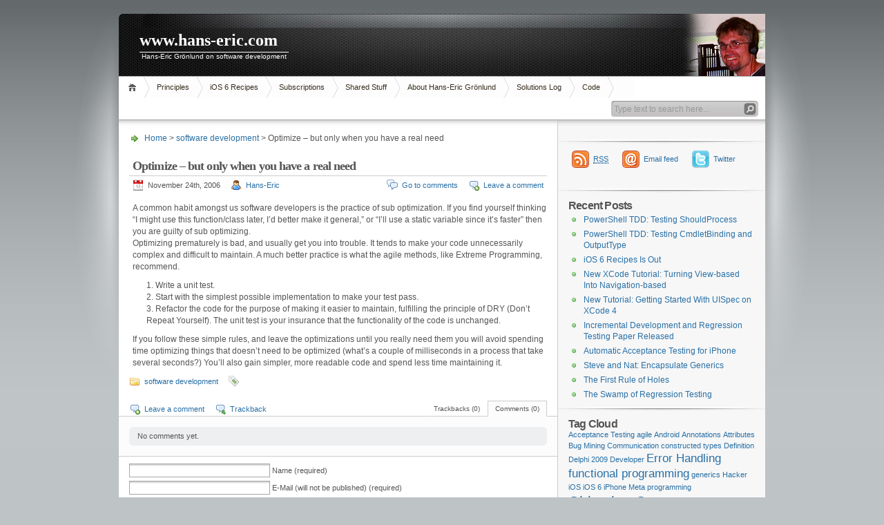

--- FILE ---
content_type: text/html; charset=UTF-8
request_url: https://www.hans-eric.com/2006/11/24/optimize-but-only-when-you-have-a-real-need-a/
body_size: 11184
content:
<!DOCTYPE html PUBLIC "-//W3C//DTD XHTML 1.1//EN" "http://www.w3.org/TR/xhtml11/DTD/xhtml11.dtd">

<html xmlns="http://www.w3.org/1999/xhtml">
<head profile="http://gmpg.org/xfn/11">
	<meta http-equiv="Content-Type" content="text/html; charset=UTF-8" />
	<meta http-equiv="X-UA-Compatible" content="IE=EmulateIE7" />

	<title>www.hans-eric.com &raquo; Optimize &#8211; but only when you have a real need</title>
	<link rel="alternate" type="application/rss+xml" title="RSS 2.0 - all posts" href="https://www.hans-eric.com/feed/" />
	<link rel="alternate" type="application/rss+xml" title="RSS 2.0 - all comments" href="https://www.hans-eric.com/comments/feed/" />
	<link rel="pingback" href="https://www.hans-eric.com/xmlrpc.php" />

	<!-- style START -->
	<!-- default style -->
	<style type="text/css" media="screen">@import url( https://www.hans-eric.com/wp-content/themes/inove_r1_1/style.css );</style>
	<!-- for translations -->
		<!--[if IE]>
		<link rel="stylesheet" href="https://www.hans-eric.com/wp-content/themes/inove_r1_1/ie.css" type="text/css" media="screen" />
	<![endif]-->
	<!-- style END -->

	<!-- script START -->
	<script type="text/javascript" src="https://www.hans-eric.com/wp-content/themes/inove_r1_1/js/base.js"></script>
	<script type="text/javascript" src="https://www.hans-eric.com/wp-content/themes/inove_r1_1/js/menu.js"></script>
	<!-- script END -->

        <!-- OpenID -->
        <link rel="openid.server" href="http://openid.claimid.com/server" />
        <link rel="openid.delegate" href="http://openid.claimid.com/hans-eric" />

	<meta name='robots' content='max-image-preview:large' />
<link rel="alternate" type="application/rss+xml" title="www.hans-eric.com &raquo; Optimize &#8211; but only when you have a real need Comments Feed" href="https://www.hans-eric.com/2006/11/24/optimize-but-only-when-you-have-a-real-need-a/feed/" />
<link rel="alternate" title="oEmbed (JSON)" type="application/json+oembed" href="https://www.hans-eric.com/wp-json/oembed/1.0/embed?url=https%3A%2F%2Fwww.hans-eric.com%2F2006%2F11%2F24%2Foptimize-but-only-when-you-have-a-real-need-a%2F" />
<link rel="alternate" title="oEmbed (XML)" type="text/xml+oembed" href="https://www.hans-eric.com/wp-json/oembed/1.0/embed?url=https%3A%2F%2Fwww.hans-eric.com%2F2006%2F11%2F24%2Foptimize-but-only-when-you-have-a-real-need-a%2F&#038;format=xml" />
<style id='wp-img-auto-sizes-contain-inline-css' type='text/css'>
img:is([sizes=auto i],[sizes^="auto," i]){contain-intrinsic-size:3000px 1500px}
/*# sourceURL=wp-img-auto-sizes-contain-inline-css */
</style>
<style id='wp-emoji-styles-inline-css' type='text/css'>

	img.wp-smiley, img.emoji {
		display: inline !important;
		border: none !important;
		box-shadow: none !important;
		height: 1em !important;
		width: 1em !important;
		margin: 0 0.07em !important;
		vertical-align: -0.1em !important;
		background: none !important;
		padding: 0 !important;
	}
/*# sourceURL=wp-emoji-styles-inline-css */
</style>
<link rel='stylesheet' id='wp-block-library-css' href='https://www.hans-eric.com/wp-includes/css/dist/block-library/style.min.css?ver=6.9' type='text/css' media='all' />
<style id='global-styles-inline-css' type='text/css'>
:root{--wp--preset--aspect-ratio--square: 1;--wp--preset--aspect-ratio--4-3: 4/3;--wp--preset--aspect-ratio--3-4: 3/4;--wp--preset--aspect-ratio--3-2: 3/2;--wp--preset--aspect-ratio--2-3: 2/3;--wp--preset--aspect-ratio--16-9: 16/9;--wp--preset--aspect-ratio--9-16: 9/16;--wp--preset--color--black: #000000;--wp--preset--color--cyan-bluish-gray: #abb8c3;--wp--preset--color--white: #ffffff;--wp--preset--color--pale-pink: #f78da7;--wp--preset--color--vivid-red: #cf2e2e;--wp--preset--color--luminous-vivid-orange: #ff6900;--wp--preset--color--luminous-vivid-amber: #fcb900;--wp--preset--color--light-green-cyan: #7bdcb5;--wp--preset--color--vivid-green-cyan: #00d084;--wp--preset--color--pale-cyan-blue: #8ed1fc;--wp--preset--color--vivid-cyan-blue: #0693e3;--wp--preset--color--vivid-purple: #9b51e0;--wp--preset--gradient--vivid-cyan-blue-to-vivid-purple: linear-gradient(135deg,rgb(6,147,227) 0%,rgb(155,81,224) 100%);--wp--preset--gradient--light-green-cyan-to-vivid-green-cyan: linear-gradient(135deg,rgb(122,220,180) 0%,rgb(0,208,130) 100%);--wp--preset--gradient--luminous-vivid-amber-to-luminous-vivid-orange: linear-gradient(135deg,rgb(252,185,0) 0%,rgb(255,105,0) 100%);--wp--preset--gradient--luminous-vivid-orange-to-vivid-red: linear-gradient(135deg,rgb(255,105,0) 0%,rgb(207,46,46) 100%);--wp--preset--gradient--very-light-gray-to-cyan-bluish-gray: linear-gradient(135deg,rgb(238,238,238) 0%,rgb(169,184,195) 100%);--wp--preset--gradient--cool-to-warm-spectrum: linear-gradient(135deg,rgb(74,234,220) 0%,rgb(151,120,209) 20%,rgb(207,42,186) 40%,rgb(238,44,130) 60%,rgb(251,105,98) 80%,rgb(254,248,76) 100%);--wp--preset--gradient--blush-light-purple: linear-gradient(135deg,rgb(255,206,236) 0%,rgb(152,150,240) 100%);--wp--preset--gradient--blush-bordeaux: linear-gradient(135deg,rgb(254,205,165) 0%,rgb(254,45,45) 50%,rgb(107,0,62) 100%);--wp--preset--gradient--luminous-dusk: linear-gradient(135deg,rgb(255,203,112) 0%,rgb(199,81,192) 50%,rgb(65,88,208) 100%);--wp--preset--gradient--pale-ocean: linear-gradient(135deg,rgb(255,245,203) 0%,rgb(182,227,212) 50%,rgb(51,167,181) 100%);--wp--preset--gradient--electric-grass: linear-gradient(135deg,rgb(202,248,128) 0%,rgb(113,206,126) 100%);--wp--preset--gradient--midnight: linear-gradient(135deg,rgb(2,3,129) 0%,rgb(40,116,252) 100%);--wp--preset--font-size--small: 13px;--wp--preset--font-size--medium: 20px;--wp--preset--font-size--large: 36px;--wp--preset--font-size--x-large: 42px;--wp--preset--spacing--20: 0.44rem;--wp--preset--spacing--30: 0.67rem;--wp--preset--spacing--40: 1rem;--wp--preset--spacing--50: 1.5rem;--wp--preset--spacing--60: 2.25rem;--wp--preset--spacing--70: 3.38rem;--wp--preset--spacing--80: 5.06rem;--wp--preset--shadow--natural: 6px 6px 9px rgba(0, 0, 0, 0.2);--wp--preset--shadow--deep: 12px 12px 50px rgba(0, 0, 0, 0.4);--wp--preset--shadow--sharp: 6px 6px 0px rgba(0, 0, 0, 0.2);--wp--preset--shadow--outlined: 6px 6px 0px -3px rgb(255, 255, 255), 6px 6px rgb(0, 0, 0);--wp--preset--shadow--crisp: 6px 6px 0px rgb(0, 0, 0);}:where(.is-layout-flex){gap: 0.5em;}:where(.is-layout-grid){gap: 0.5em;}body .is-layout-flex{display: flex;}.is-layout-flex{flex-wrap: wrap;align-items: center;}.is-layout-flex > :is(*, div){margin: 0;}body .is-layout-grid{display: grid;}.is-layout-grid > :is(*, div){margin: 0;}:where(.wp-block-columns.is-layout-flex){gap: 2em;}:where(.wp-block-columns.is-layout-grid){gap: 2em;}:where(.wp-block-post-template.is-layout-flex){gap: 1.25em;}:where(.wp-block-post-template.is-layout-grid){gap: 1.25em;}.has-black-color{color: var(--wp--preset--color--black) !important;}.has-cyan-bluish-gray-color{color: var(--wp--preset--color--cyan-bluish-gray) !important;}.has-white-color{color: var(--wp--preset--color--white) !important;}.has-pale-pink-color{color: var(--wp--preset--color--pale-pink) !important;}.has-vivid-red-color{color: var(--wp--preset--color--vivid-red) !important;}.has-luminous-vivid-orange-color{color: var(--wp--preset--color--luminous-vivid-orange) !important;}.has-luminous-vivid-amber-color{color: var(--wp--preset--color--luminous-vivid-amber) !important;}.has-light-green-cyan-color{color: var(--wp--preset--color--light-green-cyan) !important;}.has-vivid-green-cyan-color{color: var(--wp--preset--color--vivid-green-cyan) !important;}.has-pale-cyan-blue-color{color: var(--wp--preset--color--pale-cyan-blue) !important;}.has-vivid-cyan-blue-color{color: var(--wp--preset--color--vivid-cyan-blue) !important;}.has-vivid-purple-color{color: var(--wp--preset--color--vivid-purple) !important;}.has-black-background-color{background-color: var(--wp--preset--color--black) !important;}.has-cyan-bluish-gray-background-color{background-color: var(--wp--preset--color--cyan-bluish-gray) !important;}.has-white-background-color{background-color: var(--wp--preset--color--white) !important;}.has-pale-pink-background-color{background-color: var(--wp--preset--color--pale-pink) !important;}.has-vivid-red-background-color{background-color: var(--wp--preset--color--vivid-red) !important;}.has-luminous-vivid-orange-background-color{background-color: var(--wp--preset--color--luminous-vivid-orange) !important;}.has-luminous-vivid-amber-background-color{background-color: var(--wp--preset--color--luminous-vivid-amber) !important;}.has-light-green-cyan-background-color{background-color: var(--wp--preset--color--light-green-cyan) !important;}.has-vivid-green-cyan-background-color{background-color: var(--wp--preset--color--vivid-green-cyan) !important;}.has-pale-cyan-blue-background-color{background-color: var(--wp--preset--color--pale-cyan-blue) !important;}.has-vivid-cyan-blue-background-color{background-color: var(--wp--preset--color--vivid-cyan-blue) !important;}.has-vivid-purple-background-color{background-color: var(--wp--preset--color--vivid-purple) !important;}.has-black-border-color{border-color: var(--wp--preset--color--black) !important;}.has-cyan-bluish-gray-border-color{border-color: var(--wp--preset--color--cyan-bluish-gray) !important;}.has-white-border-color{border-color: var(--wp--preset--color--white) !important;}.has-pale-pink-border-color{border-color: var(--wp--preset--color--pale-pink) !important;}.has-vivid-red-border-color{border-color: var(--wp--preset--color--vivid-red) !important;}.has-luminous-vivid-orange-border-color{border-color: var(--wp--preset--color--luminous-vivid-orange) !important;}.has-luminous-vivid-amber-border-color{border-color: var(--wp--preset--color--luminous-vivid-amber) !important;}.has-light-green-cyan-border-color{border-color: var(--wp--preset--color--light-green-cyan) !important;}.has-vivid-green-cyan-border-color{border-color: var(--wp--preset--color--vivid-green-cyan) !important;}.has-pale-cyan-blue-border-color{border-color: var(--wp--preset--color--pale-cyan-blue) !important;}.has-vivid-cyan-blue-border-color{border-color: var(--wp--preset--color--vivid-cyan-blue) !important;}.has-vivid-purple-border-color{border-color: var(--wp--preset--color--vivid-purple) !important;}.has-vivid-cyan-blue-to-vivid-purple-gradient-background{background: var(--wp--preset--gradient--vivid-cyan-blue-to-vivid-purple) !important;}.has-light-green-cyan-to-vivid-green-cyan-gradient-background{background: var(--wp--preset--gradient--light-green-cyan-to-vivid-green-cyan) !important;}.has-luminous-vivid-amber-to-luminous-vivid-orange-gradient-background{background: var(--wp--preset--gradient--luminous-vivid-amber-to-luminous-vivid-orange) !important;}.has-luminous-vivid-orange-to-vivid-red-gradient-background{background: var(--wp--preset--gradient--luminous-vivid-orange-to-vivid-red) !important;}.has-very-light-gray-to-cyan-bluish-gray-gradient-background{background: var(--wp--preset--gradient--very-light-gray-to-cyan-bluish-gray) !important;}.has-cool-to-warm-spectrum-gradient-background{background: var(--wp--preset--gradient--cool-to-warm-spectrum) !important;}.has-blush-light-purple-gradient-background{background: var(--wp--preset--gradient--blush-light-purple) !important;}.has-blush-bordeaux-gradient-background{background: var(--wp--preset--gradient--blush-bordeaux) !important;}.has-luminous-dusk-gradient-background{background: var(--wp--preset--gradient--luminous-dusk) !important;}.has-pale-ocean-gradient-background{background: var(--wp--preset--gradient--pale-ocean) !important;}.has-electric-grass-gradient-background{background: var(--wp--preset--gradient--electric-grass) !important;}.has-midnight-gradient-background{background: var(--wp--preset--gradient--midnight) !important;}.has-small-font-size{font-size: var(--wp--preset--font-size--small) !important;}.has-medium-font-size{font-size: var(--wp--preset--font-size--medium) !important;}.has-large-font-size{font-size: var(--wp--preset--font-size--large) !important;}.has-x-large-font-size{font-size: var(--wp--preset--font-size--x-large) !important;}
/*# sourceURL=global-styles-inline-css */
</style>

<style id='classic-theme-styles-inline-css' type='text/css'>
/*! This file is auto-generated */
.wp-block-button__link{color:#fff;background-color:#32373c;border-radius:9999px;box-shadow:none;text-decoration:none;padding:calc(.667em + 2px) calc(1.333em + 2px);font-size:1.125em}.wp-block-file__button{background:#32373c;color:#fff;text-decoration:none}
/*# sourceURL=/wp-includes/css/classic-themes.min.css */
</style>
<link rel="https://api.w.org/" href="https://www.hans-eric.com/wp-json/" /><link rel="alternate" title="JSON" type="application/json" href="https://www.hans-eric.com/wp-json/wp/v2/posts/6" /><link rel="EditURI" type="application/rsd+xml" title="RSD" href="https://www.hans-eric.com/xmlrpc.php?rsd" />
<meta name="generator" content="WordPress 6.9" />
<link rel="canonical" href="https://www.hans-eric.com/2006/11/24/optimize-but-only-when-you-have-a-real-need-a/" />
<link rel='shortlink' href='https://www.hans-eric.com/?p=6' />

		<!-- GA Google Analytics @ https://m0n.co/ga -->
		<script async src="https://www.googletagmanager.com/gtag/js?id=G-VH80KTWVBP"></script>
		<script>
			window.dataLayer = window.dataLayer || [];
			function gtag(){dataLayer.push(arguments);}
			gtag('js', new Date());
			gtag('config', 'G-VH80KTWVBP');
		</script>

	</head>


<body>
<!-- wrap START -->
<div id="wrap">

<!-- container START -->
<div id="container"  >

<!-- header START -->
<div id="header">

	<!-- banner START -->
		<!-- banner END -->

<div class="banner"><script type="text/javascript"><!--
google_ad_client = "pub-5201744067550523";
/* 468x60, skapad 2009-06-12 */
google_ad_slot = "3078058199";
google_ad_width = 468;
google_ad_height = 60;
//-->
</script>
<script type="text/javascript"
src="http://pagead2.googlesyndication.com/pagead/show_ads.js">
</script></div>

	<div id="caption">
		<h1 id="title"><a href="https://www.hans-eric.com/">www.hans-eric.com</a></h1>
		<div id="tagline">Hans-Eric Grönlund on software development</div>
	</div>

	<div class="fixed"></div>
</div>
<!-- header END -->

<!-- navigation START -->
<div id="navigation">
	<!-- menus START -->
	<ul id="menus">
		<li class="page_item"><a class="home" title="Home" href="https://www.hans-eric.com/">Home</a></li>
		<li class="page_item page-item-255"><a href="https://www.hans-eric.com/principles/">Principles</a></li>
<li class="page_item page-item-748 page_item_has_children"><a href="https://www.hans-eric.com/ios-6-recipes/">iOS 6 Recipes</a>
<ul class='children'>
	<li class="page_item page-item-751"><a href="https://www.hans-eric.com/ios-6-recipes/chapter-14-game-kit-recipes/">Chapter 14: Game Kit Recipes</a></li>
</ul>
</li>
<li class="page_item page-item-420 page_item_has_children"><a href="https://www.hans-eric.com/subscriptions/">Subscriptions</a>
<ul class='children'>
	<li class="page_item page-item-428"><a href="https://www.hans-eric.com/subscriptions/email/">Email</a></li>
	<li class="page_item page-item-426"><a href="https://www.hans-eric.com/subscriptions/feeds/">Feeds</a></li>
</ul>
</li>
<li class="page_item page-item-382 page_item_has_children"><a href="https://www.hans-eric.com/share/">Shared Stuff</a>
<ul class='children'>
	<li class="page_item page-item-652"><a href="https://www.hans-eric.com/share/tutorial-getting-started-with-uispec-on-xcode-4/">Tutorial: Getting Started With UISpec on XCode 4</a></li>
	<li class="page_item page-item-703"><a href="https://www.hans-eric.com/share/tutorial-turning-a-view-based-into-a-navigation-based-project/">Tutorial: Turning A View-based Into A Navigation-based Project</a></li>
	<li class="page_item page-item-635"><a href="https://www.hans-eric.com/share/paper-incremental-development-and-regression-testing/">Paper: Incremental Development and Regression Testing</a></li>
	<li class="page_item page-item-563"><a href="https://www.hans-eric.com/share/getting-started-with-uispec/">Tutorial: Getting Started With UISpec on XCode 3</a></li>
	<li class="page_item page-item-384"><a href="https://www.hans-eric.com/share/shbrushd/">WP Plugin: shBrushD</a></li>
</ul>
</li>
<li class="page_item page-item-2"><a href="https://www.hans-eric.com/about/">About Hans-Eric Grönlund</a></li>
<li class="page_item page-item-21 page_item_has_children"><a href="https://www.hans-eric.com/solutions-log/">Solutions Log</a>
<ul class='children'>
	<li class="page_item page-item-34"><a href="https://www.hans-eric.com/solutions-log/ruby-on-rails-migrations-and-environments/">Ruby on Rails: Migrations and Environments</a></li>
	<li class="page_item page-item-33"><a href="https://www.hans-eric.com/solutions-log/turn-on-arcsde-logging/">Turn on ArcSDE-logging</a></li>
	<li class="page_item page-item-26"><a href="https://www.hans-eric.com/solutions-log/ruby-rounding-off-to-two-decimals/">Ruby: Rounding off to two decimals</a></li>
	<li class="page_item page-item-24"><a href="https://www.hans-eric.com/solutions-log/capistrano-subversion-asks-for-password/">Capistrano: Subversion asks for password</a></li>
	<li class="page_item page-item-22"><a href="https://www.hans-eric.com/solutions-log/force-www-prefix/">Force www prefix</a></li>
</ul>
</li>
<li class="page_item page-item-13 page_item_has_children"><a href="https://www.hans-eric.com/code-samples/">Code</a>
<ul class='children'>
	<li class="page_item page-item-37"><a href="https://www.hans-eric.com/code-samples/d-delegates-look-like-closures/">D: Delegates look like closures</a></li>
	<li class="page_item page-item-36"><a href="https://www.hans-eric.com/code-samples/d-not-real-closures/">D: Not real closures</a></li>
	<li class="page_item page-item-25"><a href="https://www.hans-eric.com/code-samples/ruby-floating-point-round-off/">Ruby: Floating point round off</a></li>
	<li class="page_item page-item-14"><a href="https://www.hans-eric.com/code-samples/unit-testing-in-d/">Unit testing in D</a></li>
</ul>
</li>
		<li><a class="lastmenu" href="javascript:void(0);"></a></li>
	</ul>
	<!-- menus END -->

	<!-- searchbox START -->
	<div id="searchbox">
					<form action="https://www.hans-eric.com" method="get">
				<div class="content">
					<input type="text" class="textfield" name="s" size="24" value="" />
					<input type="submit" class="button" value="" />
				</div>
			</form>
			</div>
<script type="text/javascript">
//<![CDATA[
	var searchbox = MGJS.$("searchbox");
	var searchtxt = MGJS.getElementsByClassName("textfield", "input", searchbox)[0];
	var searchbtn = MGJS.getElementsByClassName("button", "input", searchbox)[0];
	var tiptext = "Type text to search here...";
	if(searchtxt.value == "" || searchtxt.value == tiptext) {
		searchtxt.className += " searchtip";
		searchtxt.value = tiptext;
	}
	searchtxt.onfocus = function(e) {
		if(searchtxt.value == tiptext) {
			searchtxt.value = "";
			searchtxt.className = searchtxt.className.replace(" searchtip", "");
		}
	}
	searchtxt.onblur = function(e) {
		if(searchtxt.value == "") {
			searchtxt.className += " searchtip";
			searchtxt.value = tiptext;
		}
	}
	searchbtn.onclick = function(e) {
		if(searchtxt.value == "" || searchtxt.value == tiptext) {
			return false;
		}
	}
//]]>
</script>
	<!-- searchbox END -->

	<div class="fixed"></div>
</div>
<!-- navigation END -->

<!-- content START -->
<div id="content">

	<!-- main START -->
	<div id="main">


	<div id="postpath">
		<a title="Go to homepage" href="https://www.hans-eric.com/">Home</a>
		 &gt; <a href="https://www.hans-eric.com/category/software-development/" rel="category tag">software development</a>		 &gt; Optimize &#8211; but only when you have a real need	</div>

	<div class="post" id="post-6">
		<h2>Optimize &#8211; but only when you have a real need</h2>
		<div class="info">
			<span class="date">November 24th, 2006</span>
			<span class="author"><a href="https://www.hans-eric.com/author/admin/" title="Posts by Hans-Eric" rel="author">Hans-Eric</a></span>										<span class="addcomment"><a href="#respond">Leave a comment</a></span>
				<span class="comments"><a href="#comments">Go to comments</a></span>
						<div class="fixed"></div>
		</div>
		<div class="content">
			<p><span style="font-weight: bold"></span>A common habit amongst us software developers is the practice of sub optimization. If you find yourself thinking &#8220;I might use this function/class later, I&#8217;d better make it general,&#8221; or &#8220;I&#8217;ll use a static variable since it&#8217;s faster&#8221; then you are guilty of sub optimizing.<br />
Optimizing prematurely is bad, and usually get you into trouble. It tends to make your code unnecessarily complex and difficult to maintain. A much better practice is what the agile methods, like Extreme Programming, recommend.</p>
<ol>
<li>Write a unit test.</li>
<li>Start with the simplest possible implementation to make your test pass.</li>
<li>Refactor the code for the purpose of making it easier to maintain, fulfilling the principle of DRY (Don&#8217;t Repeat Yourself). The unit test is your insurance that the functionality of the code is unchanged.</li>
</ol>
<p>If you follow these simple rules, and leave the optimizations until you really need them you will avoid spending time optimizing things that doesn&#8217;t need to be optimized (what&#8217;s a couple of milliseconds in a process that take several seconds?) You&#8217;ll also gain simpler, more readable code and spend less time maintaining it.</p>
			<div class="fixed"></div>
		</div>
		<div class="under">
			<span class="categories">Categories: </span><span><a href="https://www.hans-eric.com/category/software-development/" rel="category tag">software development</a></span>			<span class="tags">Tags: </span><span></span>		</div>
	</div>

	<!-- related posts START -->
		<!-- related posts END -->

	<script type="text/javascript" src="https://www.hans-eric.com/wp-content/themes/inove_r1_1/js/comment.js"></script>



<div id="comments">

<div id="cmtswitcher">
			<a id="commenttab" class="curtab" href="javascript:void(0);" onclick="MGJS.switchTab('thecomments,commentnavi', 'thetrackbacks', 'commenttab', 'curtab', 'trackbacktab', 'tab');">Comments (0)</a>
		<a id="trackbacktab" class="tab" href="javascript:void(0);" onclick="MGJS.switchTab('thetrackbacks', 'thecomments,commentnavi', 'trackbacktab', 'curtab', 'commenttab', 'tab');">Trackbacks (0)</a>
				<span class="addcomment"><a href="#respond">Leave a comment</a></span>
				<span class="addtrackback"><a href="https://www.hans-eric.com/2006/11/24/optimize-but-only-when-you-have-a-real-need-a/trackback/">Trackback</a></span>
		<div class="fixed"></div>
</div>

<div id="commentlist">
	<!-- comments START -->
	<ol id="thecomments">
			<li class="messagebox">
			No comments yet.		</li>
		</ol>
	<!-- comments END -->


	<!-- trackbacks START -->
			<ol id="thetrackbacks">
							<li class="messagebox">
					No trackbacks yet.				</li>

					</ol>
		<div class="fixed"></div>
	<!-- trackbacks END -->
</div>

</div>

	<form action="https://www.hans-eric.com/wp-comments-post.php" method="post" id="commentform">
	<div id="respond">

					
			<div id="author_info">
				<div class="row">
					<input type="text" name="author" id="author" class="textfield" value="" size="24" tabindex="1" />
					<label for="author" class="small">Name (required)</label>
				</div>
				<div class="row">
					<input type="text" name="email" id="email" class="textfield" value="" size="24" tabindex="2" />
					<label for="email" class="small">E-Mail (will not be published) (required)</label>
				</div>
				<div class="row">
					<input type="text" name="url" id="url" class="textfield" value="" size="24" tabindex="3" />
					<label for="url" class="small">Website</label>
				</div>
			</div>

			
		
		<!-- comment input -->
		<div class="row">
			<textarea name="comment" id="comment" tabindex="4" rows="8" cols="50"></textarea>
		</div>

		<!-- comment submit and rss -->
		<div id="submitbox">
			  			<a class="feed" href="https://www.hans-eric.com/comments/feed/">Subscribe to comments feed</a>
						<div class="submitbutton">
				<input name="submit" type="submit" id="submit" class="button" tabindex="5" value="Submit Comment" />
			</div>
						<input type="hidden" name="comment_post_ID" value="6" />
			<div class="fixed"></div>
		</div>

	</div>
	<p style="display: none;"><input type="hidden" id="akismet_comment_nonce" name="akismet_comment_nonce" value="798d597dbe" /></p><p style="display: none !important;" class="akismet-fields-container" data-prefix="ak_"><label>&#916;<textarea name="ak_hp_textarea" cols="45" rows="8" maxlength="100"></textarea></label><input type="hidden" id="ak_js_1" name="ak_js" value="184"/><script>document.getElementById( "ak_js_1" ).setAttribute( "value", ( new Date() ).getTime() );</script></p>	</form>

	

	<div id="postnavi">
		<span class="prev"><a href="https://www.hans-eric.com/2007/07/10/kill-two-birds-with-one-stone-i-am-a-very-busy-ma/" rel="next">Kill two birds with one stone</a></span>
		<span class="next"><a href="https://www.hans-eric.com/2006/09/29/automating-deployment-im-a-great-believer-in-aut/" rel="prev">Automating deployment</a></span>
		<div class="fixed"></div>
	</div>


	</div>
	<!-- main END -->

	
<!-- sidebar START -->
<div id="sidebar">

<!-- sidebar north START -->
<div id="northsidebar" class="sidebar">

	<!-- ads -->
	<div class="widget widget_ads">
<script type="text/javascript"><!--
google_ad_client = "pub-5201744067550523";
/* 250x250, skapad 2009-06-12 */
google_ad_slot = "6760618062";
google_ad_width = 250;
google_ad_height = 250;
//-->
</script>
<script type="text/javascript"
src="http://pagead2.googlesyndication.com/pagead/show_ads.js">
</script>
</div>

	<!-- feeds -->
	<div class="widget widget_feeds">
		<div class="content">
			<div id="subscribe">
				<a rel="external nofollow" id="feedrss" title="Subscribe to this blog..." href="https://www.hans-eric.com/feed/"><abbr title="Really Simple Syndication">RSS</abbr></a>
							</div>

							<a rel="external nofollow" id="feedemail" title="Subscribe to this blog via email..." href="https://www.hans-eric.com/subscriptions/email/">Email feed</a>
							<a id="followme" title="Follow me!" href="http://twitter.com/hansEricG/">Twitter</a>
						<div class="fixed"></div>
		</div>
				<a rel="external nofollow" href="http://feeds.feedburner.com/hans-eric"><img src="http://feeds.feedburner.com/~fc/hans-eric?bg=FF9900&amp;fg=663300&amp;anim=0" height="26" width="88" style="border:0" alt="" /></a>

	</div>

	<!-- showcase -->
	

	<!-- posts -->
	
	<div class="widget">
		<h3>Recent Posts</h3>
		<ul>
			<li><a href="https://www.hans-eric.com/2022/07/12/powershell-tdd-testing-shouldprocess/">PowerShell TDD: Testing ShouldProcess</a></li><li><a href="https://www.hans-eric.com/2022/07/11/powershell-tdd-testing-cmdletbinding-and-outputtype/">PowerShell TDD: Testing CmdletBinding and OutputType</a></li><li><a href="https://www.hans-eric.com/2013/01/11/ios-6-recipes-is-out/">iOS 6 Recipes Is Out</a></li><li><a href="https://www.hans-eric.com/2011/09/30/new-xcode-tutorial-turning-view-based-into-navigation-based/">New XCode Tutorial: Turning View-based Into Navigation-based</a></li><li><a href="https://www.hans-eric.com/2011/07/08/new-tutorial-getting-started-with-uispec-on-xcode-4/">New Tutorial: Getting Started With UISpec on XCode 4</a></li><li><a href="https://www.hans-eric.com/2011/05/17/incremental-development-and-regression-testing-paper-released/">Incremental Development and Regression Testing Paper Released</a></li><li><a href="https://www.hans-eric.com/2011/02/23/automatic-acceptance-testing-for-iphone/">Automatic Acceptance Testing for iPhone</a></li><li><a href="https://www.hans-eric.com/2011/02/21/steve-and-nat-encapsulate-generics/">Steve and Nat: Encapsulate Generics</a></li><li><a href="https://www.hans-eric.com/2011/01/26/the-first-rule-of-holes/">The First Rule of Holes</a></li><li><a href="https://www.hans-eric.com/2011/01/17/the-swamp-of-regression-testing/">The Swamp of Regression Testing</a></li>		</ul>
	</div>

	<!-- reviews -->
	
	<!-- solutions -->
	
	<!-- recent comments -->
	
	<!-- tag cloud -->
	<div id="tag_cloud" class="widget">
		<h3>Tag Cloud</h3>
		<a href="https://www.hans-eric.com/tag/acceptance-testing/" class="tag-cloud-link tag-link-66 tag-link-position-1" style="font-size: 8pt;" aria-label="Acceptance Testing (1 item)">Acceptance Testing</a>
<a href="https://www.hans-eric.com/tag/agile/" class="tag-cloud-link tag-link-32 tag-link-position-2" style="font-size: 8pt;" aria-label="agile (1 item)">agile</a>
<a href="https://www.hans-eric.com/tag/android/" class="tag-cloud-link tag-link-61 tag-link-position-3" style="font-size: 8pt;" aria-label="Android (1 item)">Android</a>
<a href="https://www.hans-eric.com/tag/annotations/" class="tag-cloud-link tag-link-44 tag-link-position-4" style="font-size: 8pt;" aria-label="Annotations (1 item)">Annotations</a>
<a href="https://www.hans-eric.com/tag/attributes/" class="tag-cloud-link tag-link-43 tag-link-position-5" style="font-size: 8pt;" aria-label="Attributes (1 item)">Attributes</a>
<a href="https://www.hans-eric.com/tag/bug-mining/" class="tag-cloud-link tag-link-52 tag-link-position-6" style="font-size: 8pt;" aria-label="Bug Mining (1 item)">Bug Mining</a>
<a href="https://www.hans-eric.com/tag/communication/" class="tag-cloud-link tag-link-47 tag-link-position-7" style="font-size: 8pt;" aria-label="Communication (1 item)">Communication</a>
<a href="https://www.hans-eric.com/tag/constructed-types/" class="tag-cloud-link tag-link-57 tag-link-position-8" style="font-size: 8pt;" aria-label="constructed types (1 item)">constructed types</a>
<a href="https://www.hans-eric.com/tag/definition/" class="tag-cloud-link tag-link-38 tag-link-position-9" style="font-size: 8pt;" aria-label="Definition (1 item)">Definition</a>
<a href="https://www.hans-eric.com/tag/delphi-2009/" class="tag-cloud-link tag-link-41 tag-link-position-10" style="font-size: 8pt;" aria-label="Delphi 2009 (1 item)">Delphi 2009</a>
<a href="https://www.hans-eric.com/tag/developer/" class="tag-cloud-link tag-link-36 tag-link-position-11" style="font-size: 8pt;" aria-label="Developer (1 item)">Developer</a>
<a href="https://www.hans-eric.com/tag/error-handling/" class="tag-cloud-link tag-link-46 tag-link-position-12" style="font-size: 12.8pt;" aria-label="Error Handling (2 items)">Error Handling</a>
<a href="https://www.hans-eric.com/tag/functional-programming/" class="tag-cloud-link tag-link-70 tag-link-position-13" style="font-size: 12.8pt;" aria-label="functional programming (2 items)">functional programming</a>
<a href="https://www.hans-eric.com/tag/generics/" class="tag-cloud-link tag-link-56 tag-link-position-14" style="font-size: 8pt;" aria-label="generics (1 item)">generics</a>
<a href="https://www.hans-eric.com/tag/hacker/" class="tag-cloud-link tag-link-37 tag-link-position-15" style="font-size: 8pt;" aria-label="Hacker (1 item)">Hacker</a>
<a href="https://www.hans-eric.com/tag/ios/" class="tag-cloud-link tag-link-68 tag-link-position-16" style="font-size: 8pt;" aria-label="iOS (1 item)">iOS</a>
<a href="https://www.hans-eric.com/tag/ios-6/" class="tag-cloud-link tag-link-69 tag-link-position-17" style="font-size: 8pt;" aria-label="iOS 6 (1 item)">iOS 6</a>
<a href="https://www.hans-eric.com/tag/iphone/" class="tag-cloud-link tag-link-60 tag-link-position-18" style="font-size: 8pt;" aria-label="iPhone (1 item)">iPhone</a>
<a href="https://www.hans-eric.com/tag/meta-programming/" class="tag-cloud-link tag-link-45 tag-link-position-19" style="font-size: 8pt;" aria-label="Meta programming (1 item)">Meta programming</a>
<a href="https://www.hans-eric.com/tag/objective-c/" class="tag-cloud-link tag-link-65 tag-link-position-20" style="font-size: 16pt;" aria-label="Objective-C (3 items)">Objective-C</a>
<a href="https://www.hans-eric.com/tag/pair-programming/" class="tag-cloud-link tag-link-54 tag-link-position-21" style="font-size: 8pt;" aria-label="pair programming (1 item)">pair programming</a>
<a href="https://www.hans-eric.com/tag/powershell/" class="tag-cloud-link tag-link-77 tag-link-position-22" style="font-size: 12.8pt;" aria-label="PowerShell (2 items)">PowerShell</a>
<a href="https://www.hans-eric.com/tag/programmer/" class="tag-cloud-link tag-link-35 tag-link-position-23" style="font-size: 8pt;" aria-label="Programmer (1 item)">Programmer</a>
<a href="https://www.hans-eric.com/tag/rapid-application-development/" class="tag-cloud-link tag-link-40 tag-link-position-24" style="font-size: 8pt;" aria-label="Rapid Application Development (1 item)">Rapid Application Development</a>
<a href="https://www.hans-eric.com/tag/regex/" class="tag-cloud-link tag-link-51 tag-link-position-25" style="font-size: 8pt;" aria-label="Regex (1 item)">Regex</a>
<a href="https://www.hans-eric.com/tag/scrum/" class="tag-cloud-link tag-link-49 tag-link-position-26" style="font-size: 8pt;" aria-label="Scrum (1 item)">Scrum</a>
<a href="https://www.hans-eric.com/tag/shallow-testing/" class="tag-cloud-link tag-link-53 tag-link-position-27" style="font-size: 8pt;" aria-label="Shallow Testing (1 item)">Shallow Testing</a>
<a href="https://www.hans-eric.com/tag/syntaxhighlighter/" class="tag-cloud-link tag-link-55 tag-link-position-28" style="font-size: 8pt;" aria-label="SyntaxHighlighter (1 item)">SyntaxHighlighter</a>
<a href="https://www.hans-eric.com/tag/tdd/" class="tag-cloud-link tag-link-78 tag-link-position-29" style="font-size: 12.8pt;" aria-label="TDD (2 items)">TDD</a>
<a href="https://www.hans-eric.com/tag/tddutils/" class="tag-cloud-link tag-link-79 tag-link-position-30" style="font-size: 8pt;" aria-label="TDDUtils (1 item)">TDDUtils</a>
<a href="https://www.hans-eric.com/tag/uispec/" class="tag-cloud-link tag-link-64 tag-link-position-31" style="font-size: 8pt;" aria-label="UISpec (1 item)">UISpec</a>
<a href="https://www.hans-eric.com/tag/webos/" class="tag-cloud-link tag-link-59 tag-link-position-32" style="font-size: 8pt;" aria-label="WebOS (1 item)">WebOS</a>
<a href="https://www.hans-eric.com/tag/win32/" class="tag-cloud-link tag-link-42 tag-link-position-33" style="font-size: 8pt;" aria-label="Win32 (1 item)">Win32</a>
<a href="https://www.hans-eric.com/tag/wordpress/" class="tag-cloud-link tag-link-48 tag-link-position-34" style="font-size: 12.8pt;" aria-label="Wordpress (2 items)">Wordpress</a>
<a href="https://www.hans-eric.com/tag/xcode-4/" class="tag-cloud-link tag-link-67 tag-link-position-35" style="font-size: 8pt;" aria-label="XCode 4 (1 item)">XCode 4</a>	</div>

</div>
<!-- sidebar north END -->

<div id="centersidebar">

	<!-- sidebar east START -->
	<div id="eastsidebar" class="sidebar">
	
		<!-- categories -->
		<div class="widget widget_categories">
			<h3>Categories</h3>
			<ul>
					<li class="cat-item cat-item-62"><a href="https://www.hans-eric.com/category/anouncements/">Anouncements</a>
</li>
	<li class="cat-item cat-item-22"><a href="https://www.hans-eric.com/category/blogging/">blogging</a>
</li>
	<li class="cat-item cat-item-19"><a href="https://www.hans-eric.com/category/books/">books</a>
</li>
	<li class="cat-item cat-item-17"><a href="https://www.hans-eric.com/category/c/">C#</a>
</li>
	<li class="cat-item cat-item-58"><a href="https://www.hans-eric.com/category/comment/">Comment</a>
</li>
	<li class="cat-item cat-item-10"><a href="https://www.hans-eric.com/category/d-programming-language/">D Programming Language</a>
</li>
	<li class="cat-item cat-item-29"><a href="https://www.hans-eric.com/category/databases/">databases</a>
</li>
	<li class="cat-item cat-item-15"><a href="https://www.hans-eric.com/category/delphi/">Delphi</a>
</li>
	<li class="cat-item cat-item-27"><a href="https://www.hans-eric.com/category/dsls/">DSLs</a>
</li>
	<li class="cat-item cat-item-39"><a href="https://www.hans-eric.com/category/functional-d/">Functional D</a>
</li>
	<li class="cat-item cat-item-63"><a href="https://www.hans-eric.com/category/guest-posts/">guest posts</a>
</li>
	<li class="cat-item cat-item-21"><a href="https://www.hans-eric.com/category/gui/">GUI</a>
</li>
	<li class="cat-item cat-item-13"><a href="https://www.hans-eric.com/category/habits/">habits</a>
</li>
	<li class="cat-item cat-item-12"><a href="https://www.hans-eric.com/category/humor/">humor</a>
</li>
	<li class="cat-item cat-item-16"><a href="https://www.hans-eric.com/category/java/">java</a>
</li>
	<li class="cat-item cat-item-4"><a href="https://www.hans-eric.com/category/learning/">learning</a>
</li>
	<li class="cat-item cat-item-31"><a href="https://www.hans-eric.com/category/off-topic/">off-topic</a>
</li>
	<li class="cat-item cat-item-34"><a href="https://www.hans-eric.com/category/opinion/">opinion</a>
</li>
	<li class="cat-item cat-item-75"><a href="https://www.hans-eric.com/category/powershell-2/">PowerShell</a>
</li>
	<li class="cat-item cat-item-9"><a href="https://www.hans-eric.com/category/programming/">programming</a>
</li>
	<li class="cat-item cat-item-7"><a href="https://www.hans-eric.com/category/project-management/">project management</a>
</li>
	<li class="cat-item cat-item-5"><a href="https://www.hans-eric.com/category/reading/">reading</a>
</li>
	<li class="cat-item cat-item-20"><a href="https://www.hans-eric.com/category/research/">research</a>
</li>
	<li class="cat-item cat-item-25"><a href="https://www.hans-eric.com/category/review/">review</a>
</li>
	<li class="cat-item cat-item-11"><a href="https://www.hans-eric.com/category/role-playing/">role-playing</a>
</li>
	<li class="cat-item cat-item-30"><a href="https://www.hans-eric.com/category/ruby/">ruby</a>
</li>
	<li class="cat-item cat-item-26"><a href="https://www.hans-eric.com/category/software/">software</a>
</li>
	<li class="cat-item cat-item-6"><a href="https://www.hans-eric.com/category/software-development/">software development</a>
</li>
	<li class="cat-item cat-item-18"><a href="https://www.hans-eric.com/category/stats/">stats</a>
</li>
	<li class="cat-item cat-item-80"><a href="https://www.hans-eric.com/category/tddseams/">TDDSeams</a>
</li>
	<li class="cat-item cat-item-76"><a href="https://www.hans-eric.com/category/tddutils/">TDDUtils</a>
</li>
	<li class="cat-item cat-item-8"><a href="https://www.hans-eric.com/category/test-driven/">test-driven</a>
</li>
	<li class="cat-item cat-item-24"><a href="https://www.hans-eric.com/category/testing/">testing</a>
</li>
	<li class="cat-item cat-item-3"><a href="https://www.hans-eric.com/category/time-optimizing/">time-optimizing</a>
</li>
	<li class="cat-item cat-item-14"><a href="https://www.hans-eric.com/category/tools/">tools</a>
</li>
	<li class="cat-item cat-item-28"><a href="https://www.hans-eric.com/category/tuning/">tuning</a>
</li>
	<li class="cat-item cat-item-1"><a href="https://www.hans-eric.com/category/uncategorized/">Uncategorized</a>
</li>
	<li class="cat-item cat-item-23"><a href="https://www.hans-eric.com/category/web-design/">web-design</a>
</li>
			</ul>
		</div>

		</div>
	<!-- sidebar east END -->

	<!-- sidebar west START -->
	<div id="westsidebar" class="sidebar">
	
		<!-- blogroll -->
		<div class="widget widget_links">
			<h3>Blogroll</h3>
			<ul>
				<li><a href="http://martinfowler.com/bliki/" title="Martin Fowlers Bliki">Martin Fowler</a></li>
<li><a href="http://weblog.rubyonrails.org/" title="The official Ruby on Rails Blog from the RoR team">Riding Rails</a></li>
<li><a href="http://www.xprogramming.com/Blog/Page.aspx?display=HotNeedleOfInquiry" title="Ron Jeffries Blog: Hot Needle of Inquiry">Ron Jeffries</a></li>
<li><a href="http://worsethanfailure.com/Default.aspx" title="Funny software development anekdotes">Worse Than Failure</a></li>
			</ul>
		</div>

		</div>
	<!-- sidebar west END -->
	<div class="fixed"></div>
</div>

<!-- sidebar south START -->
<div id="southsidebar" class="sidebar">

	<!-- archives -->
	<div class="widget">
		<h3>Archives</h3>
					<ul>
					<li><a href='https://www.hans-eric.com/2022/07/'>July 2022</a></li>
	<li><a href='https://www.hans-eric.com/2013/01/'>January 2013</a></li>
	<li><a href='https://www.hans-eric.com/2011/09/'>September 2011</a></li>
	<li><a href='https://www.hans-eric.com/2011/07/'>July 2011</a></li>
	<li><a href='https://www.hans-eric.com/2011/05/'>May 2011</a></li>
	<li><a href='https://www.hans-eric.com/2011/02/'>February 2011</a></li>
	<li><a href='https://www.hans-eric.com/2011/01/'>January 2011</a></li>
	<li><a href='https://www.hans-eric.com/2010/12/'>December 2010</a></li>
	<li><a href='https://www.hans-eric.com/2010/10/'>October 2010</a></li>
	<li><a href='https://www.hans-eric.com/2010/08/'>August 2010</a></li>
	<li><a href='https://www.hans-eric.com/2010/07/'>July 2010</a></li>
	<li><a href='https://www.hans-eric.com/2010/05/'>May 2010</a></li>
	<li><a href='https://www.hans-eric.com/2010/04/'>April 2010</a></li>
	<li><a href='https://www.hans-eric.com/2010/03/'>March 2010</a></li>
	<li><a href='https://www.hans-eric.com/2010/01/'>January 2010</a></li>
	<li><a href='https://www.hans-eric.com/2009/11/'>November 2009</a></li>
	<li><a href='https://www.hans-eric.com/2009/10/'>October 2009</a></li>
	<li><a href='https://www.hans-eric.com/2009/09/'>September 2009</a></li>
	<li><a href='https://www.hans-eric.com/2009/08/'>August 2009</a></li>
	<li><a href='https://www.hans-eric.com/2009/06/'>June 2009</a></li>
	<li><a href='https://www.hans-eric.com/2009/02/'>February 2009</a></li>
	<li><a href='https://www.hans-eric.com/2008/10/'>October 2008</a></li>
	<li><a href='https://www.hans-eric.com/2008/07/'>July 2008</a></li>
	<li><a href='https://www.hans-eric.com/2008/05/'>May 2008</a></li>
	<li><a href='https://www.hans-eric.com/2008/04/'>April 2008</a></li>
	<li><a href='https://www.hans-eric.com/2008/03/'>March 2008</a></li>
	<li><a href='https://www.hans-eric.com/2008/02/'>February 2008</a></li>
	<li><a href='https://www.hans-eric.com/2008/01/'>January 2008</a></li>
	<li><a href='https://www.hans-eric.com/2007/12/'>December 2007</a></li>
	<li><a href='https://www.hans-eric.com/2007/11/'>November 2007</a></li>
	<li><a href='https://www.hans-eric.com/2007/10/'>October 2007</a></li>
	<li><a href='https://www.hans-eric.com/2007/09/'>September 2007</a></li>
	<li><a href='https://www.hans-eric.com/2007/08/'>August 2007</a></li>
	<li><a href='https://www.hans-eric.com/2007/07/'>July 2007</a></li>
	<li><a href='https://www.hans-eric.com/2006/11/'>November 2006</a></li>
	<li><a href='https://www.hans-eric.com/2006/09/'>September 2006</a></li>
			</ul>
			</div>

	<!-- meta -->
	<div class="widget">
		<h3>Meta</h3>
		<ul>
						<li><a href="https://www.hans-eric.com/wp-login.php">Log in</a></li>
		</ul>
	</div>

</div>
<!-- sidebar south END -->

</div>
<!-- sidebar END -->
	<div class="fixed"></div>
</div>
<!-- content END -->

<!-- footer START -->
<div id="footer">
	<a id="gotop" href="#" onclick="MGJS.goTop();return false;">Top</a>
	<a id="powered" href="http://wordpress.org/">WordPress</a>
	<div id="copyright">
		Copyright &copy; 2006-2022 www.hans-eric.com	</div>
	<div id="themeinfo">
		Theme by <a href="http://www.neoease.com/">NeoEase</a>. Valid <a href="http://validator.w3.org/check?uri=referer">XHTML 1.1</a> and <a href="http://jigsaw.w3.org/css-validator/check/referer?profile=css3">CSS 3</a>.	</div>
</div>
<!-- footer END -->

</div>
<!-- container END -->
</div>
<!-- wrap END -->

<script type="speculationrules">
{"prefetch":[{"source":"document","where":{"and":[{"href_matches":"/*"},{"not":{"href_matches":["/wp-*.php","/wp-admin/*","/wp-content/uploads/*","/wp-content/*","/wp-content/plugins/*","/wp-content/themes/inove_r1_1/*","/*\\?(.+)"]}},{"not":{"selector_matches":"a[rel~=\"nofollow\"]"}},{"not":{"selector_matches":".no-prefetch, .no-prefetch a"}}]},"eagerness":"conservative"}]}
</script>
<script defer type="text/javascript" src="https://www.hans-eric.com/wp-content/plugins/akismet/_inc/akismet-frontend.js?ver=1762977472" id="akismet-frontend-js"></script>
<script id="wp-emoji-settings" type="application/json">
{"baseUrl":"https://s.w.org/images/core/emoji/17.0.2/72x72/","ext":".png","svgUrl":"https://s.w.org/images/core/emoji/17.0.2/svg/","svgExt":".svg","source":{"concatemoji":"https://www.hans-eric.com/wp-includes/js/wp-emoji-release.min.js?ver=6.9"}}
</script>
<script type="module">
/* <![CDATA[ */
/*! This file is auto-generated */
const a=JSON.parse(document.getElementById("wp-emoji-settings").textContent),o=(window._wpemojiSettings=a,"wpEmojiSettingsSupports"),s=["flag","emoji"];function i(e){try{var t={supportTests:e,timestamp:(new Date).valueOf()};sessionStorage.setItem(o,JSON.stringify(t))}catch(e){}}function c(e,t,n){e.clearRect(0,0,e.canvas.width,e.canvas.height),e.fillText(t,0,0);t=new Uint32Array(e.getImageData(0,0,e.canvas.width,e.canvas.height).data);e.clearRect(0,0,e.canvas.width,e.canvas.height),e.fillText(n,0,0);const a=new Uint32Array(e.getImageData(0,0,e.canvas.width,e.canvas.height).data);return t.every((e,t)=>e===a[t])}function p(e,t){e.clearRect(0,0,e.canvas.width,e.canvas.height),e.fillText(t,0,0);var n=e.getImageData(16,16,1,1);for(let e=0;e<n.data.length;e++)if(0!==n.data[e])return!1;return!0}function u(e,t,n,a){switch(t){case"flag":return n(e,"\ud83c\udff3\ufe0f\u200d\u26a7\ufe0f","\ud83c\udff3\ufe0f\u200b\u26a7\ufe0f")?!1:!n(e,"\ud83c\udde8\ud83c\uddf6","\ud83c\udde8\u200b\ud83c\uddf6")&&!n(e,"\ud83c\udff4\udb40\udc67\udb40\udc62\udb40\udc65\udb40\udc6e\udb40\udc67\udb40\udc7f","\ud83c\udff4\u200b\udb40\udc67\u200b\udb40\udc62\u200b\udb40\udc65\u200b\udb40\udc6e\u200b\udb40\udc67\u200b\udb40\udc7f");case"emoji":return!a(e,"\ud83e\u1fac8")}return!1}function f(e,t,n,a){let r;const o=(r="undefined"!=typeof WorkerGlobalScope&&self instanceof WorkerGlobalScope?new OffscreenCanvas(300,150):document.createElement("canvas")).getContext("2d",{willReadFrequently:!0}),s=(o.textBaseline="top",o.font="600 32px Arial",{});return e.forEach(e=>{s[e]=t(o,e,n,a)}),s}function r(e){var t=document.createElement("script");t.src=e,t.defer=!0,document.head.appendChild(t)}a.supports={everything:!0,everythingExceptFlag:!0},new Promise(t=>{let n=function(){try{var e=JSON.parse(sessionStorage.getItem(o));if("object"==typeof e&&"number"==typeof e.timestamp&&(new Date).valueOf()<e.timestamp+604800&&"object"==typeof e.supportTests)return e.supportTests}catch(e){}return null}();if(!n){if("undefined"!=typeof Worker&&"undefined"!=typeof OffscreenCanvas&&"undefined"!=typeof URL&&URL.createObjectURL&&"undefined"!=typeof Blob)try{var e="postMessage("+f.toString()+"("+[JSON.stringify(s),u.toString(),c.toString(),p.toString()].join(",")+"));",a=new Blob([e],{type:"text/javascript"});const r=new Worker(URL.createObjectURL(a),{name:"wpTestEmojiSupports"});return void(r.onmessage=e=>{i(n=e.data),r.terminate(),t(n)})}catch(e){}i(n=f(s,u,c,p))}t(n)}).then(e=>{for(const n in e)a.supports[n]=e[n],a.supports.everything=a.supports.everything&&a.supports[n],"flag"!==n&&(a.supports.everythingExceptFlag=a.supports.everythingExceptFlag&&a.supports[n]);var t;a.supports.everythingExceptFlag=a.supports.everythingExceptFlag&&!a.supports.flag,a.supports.everything||((t=a.source||{}).concatemoji?r(t.concatemoji):t.wpemoji&&t.twemoji&&(r(t.twemoji),r(t.wpemoji)))});
//# sourceURL=https://www.hans-eric.com/wp-includes/js/wp-emoji-loader.min.js
/* ]]> */
</script>

<script type="text/javascript">
var gaJsHost = (("https:" == document.location.protocol) ? "https://ssl." : "http://www.");
document.write(unescape("%3Cscript src='" + gaJsHost + "google-analytics.com/ga.js' type='text/javascript'%3E%3C/script%3E"));
</script>
<script type="text/javascript">
try {
var pageTracker = _gat._getTracker("UA-7772482-1");
pageTracker._trackPageview();
} catch(err) {}</script>
</body>
</html>

